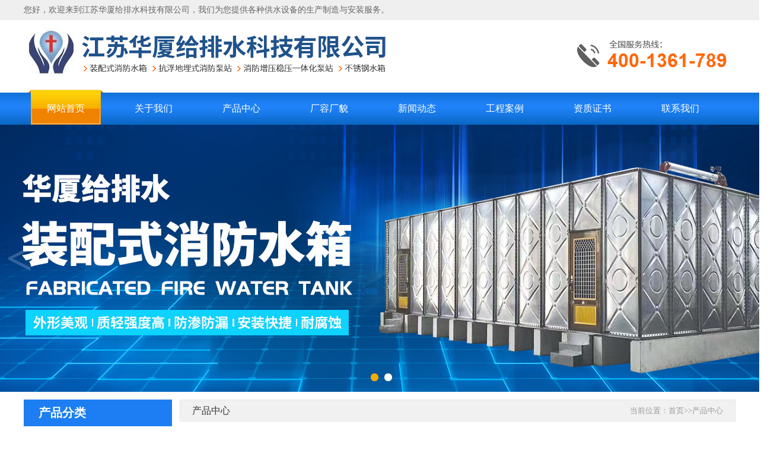

--- FILE ---
content_type: text/html; charset=utf-8
request_url: http://hxjpskj.com/index.php/List/index/cid/141.html
body_size: 4710
content:
<!DOCTYPE html PUBLIC "-//W3C//DTD XHTML 1.0 Transitional//EN" "http://www.w3.org/TR/xhtml1/DTD/xhtml1-transitional.dtd">
<html lang="zh_CN" class="zh_CN" >
<head>
<meta http-equiv="Content-Type" content="text/html; charset=utf-8" />
<meta http-equiv="X-UA-Compatible" content="IE=edge">
<meta name="applicable-device" content="pc,mobile" />
<meta name="MobileOptimized" content="width" />
<meta name="HandheldFriendly" content="true" />
<title>产品中心-江苏华厦给排水科技有限公司</title>
<meta name="keywords" content="江苏华厦给排水科技有限公司">
<meta name="description" content="江苏华厦给排水科技有限公司座落在黄海之滨--江苏建湖。是一家集科研开发、设备生产、安装调试、售后服务为一体的专业从事水处理的企业。">
<link rel="shortcut icon" type="/Public/Home/default/images/ico" href="/Public/Home/default/images/favicon.ico" />
<link href="/Public/Home/default/css/css.css" rel="stylesheet" type="text/css" />


</head>
<body>


<div class="head" id="top"><ul><li class="fl">您好，欢迎来到江苏华厦给排水科技有限公司，我们为您提供各种供水设备的生产制造与安装服务。</li></ul></div>

<div align="center" ><img src="/Public/Home/default/images/logo.gif" width="1200" height="117"  alt="江苏华厦给排水科技有限公司"/></div>


<div class="nav">
    <div class="navWrap">
        <ul class="navlist">
        
                <li>
                    <a href="/index.php/Index/index.html" class="hmot ">网站首页</a>
                </li>
            
            
            
            <li>
                    <a href="/index.php/List/index/cid/83.html" class="">关于我们</a>
                </li><li>
                    <a href="/index.php/List/index/cid/141.html" class="nav_on">产品中心</a>
                </li><li>
                    <a href="/index.php/List/index/cid/271.html" class="">厂容厂貌</a>
                </li><li>
                    <a href="/index.php/List/index/cid/140.html" class="">新闻动态</a>
                </li><li>
                    <a href="/index.php/List/index/cid/180.html" class="">工程案例</a>
                </li><li>
                    <a href="/index.php/List/index/cid/179.html" class="">资质证书</a>
                </li><li>
                    <a href="/index.php/List/index/cid/82.html" class="">联系我们</a>
                </li>            
            
            
            
            
            
            
</ul> 
    </div>
</div>

<link href="/Public/Home/default/css/banner.css" rel="stylesheet" type="text/css" />
<script src="/Public/Home/default/js/jquery-1.12.4.min.js" type="text/javascript"></script>
<script src="/Public/Home/default/js/jquery.superslide.2.1.2.js" type="text/javascript"></script>
<script src="/Public/Home/default/js/main2.js" type="text/javascript" defer="defer"></script>
<div class="bigbg">
		<div id="in_slide" class="slide">
			<div class="hd">
				<ul>
				</ul>
			</div>
			<div class="bd">
				<ul>
					
					<li style="display:block;"><a href="/index.php/List/index/cid/220.html"><img src="/Public/Home/default/images/nban1.jpg" /></a></li>
					
					<li style="display:none;"><a href="/index.php/List/index/cid/222.html"><img class="" src="/Public/Home/default/images/nban2.jpg" /></a></li>
					
				</ul>
			</div>
			<a class="prev"><</a> <a class="next">></a>
		</div>
</div>




<div class="main">
	<ul>
    	<div class="left lebox">
                    <div class="prolist">
                    	<p class="titcplde">产品分类</p>
        
        				<div class="mbcpny borbotn">

                        
                        <div id="firstpane" class="menu_list ">

        
        
                
        <ul class="m_1">
        
        <li class="m-list">
                <a class="" href="/index.php/List/index/cid/220.html">装配式消防水箱</a>
                <span class="menu_btn"></span>
                    <ul class="m_2">
                    	                  </ul>
                </li>                
        <li class="m-list">
                <a  href="/index.php/List/index/cid/222.html">抗浮地埋式消防泵站</a>
                <span class="menu_btn"></span>
                    <ul class="m_2">
                    	                  </ul>
                </li><li class="m-list">
                <a  href="/index.php/List/index/cid/258.html">消防增压稳压一体化泵站</a>
                <span class="menu_btn"></span>
                    <ul class="m_2">
                    	                  </ul>
                </li><li class="m-list">
                <a  href="/index.php/List/index/cid/306.html">不锈钢水箱</a>
                <span class="menu_btn"></span>
                    <ul class="m_2">
                    	                  </ul>
                </li><li class="m-list">
                <a  href="/index.php/List/index/cid/314.html">生活变频供水设备</a>
                <span class="menu_btn"></span>
                    <ul class="m_2">
                    	                  </ul>
                </li><li class="m-list">
                <a  href="/index.php/List/index/cid/320.html">预制混凝土装配式水池</a>
                <span class="menu_btn"></span>
                    <ul class="m_2">
                    	                  </ul>
                </li>        </ul> 
        <script type="text/javascript">
             $(".open").closest(".m-list").children('a').addClass('active')
            $(".m_1>li").each(function(){
                var i = $(this).children("ul").children("li").length;
                if(i<=0){
                    $(this).children(".menu_btn").css('display','none')
                };
                if($(this).children("a").hasClass("active")){
                    $(this).children(".m_2").css('display','block');
                    $(this).children(".menu_btn").addClass("menu_btn_active")
                }
            })
            $(".m_1>li .menu_btn").click(function(){
                if($(this).next("ul").css('display') == "none"){
                    $(this).addClass("menu_btn_active");
                } else {
                    $(this).removeClass("menu_btn_active");
                }
                $(this).next("ul").stop().slideToggle(300);
            })
        </script>	
        
    </div>
             
             
        
        

        
        					</div>
                            
                            
                            
        
        
                    </div>
                    
                    
                    
                    
                    
                    <p class="titcplde mt22">联系我们</p>
                            
                            
                            <div class="mbcpny inlxgei">
                            	<div class="tela">全国服务热线<h1>400-1361-789</h1></div>
             					<p>江苏华厦给排水科技有限公司</p><p>地址：江苏省盐城市建湖县科技创业园华夏路1号</p><p>电话：夏经理 18094329988</p><p>邮箱：2850235374@qq.com</p>        					</div>
                            
                            
                    
                    <!--<div class="prolist mt13">
                    	<p class="titcplde">热销产品<br /><span>hot products</span></p>
        
        				<div class="mbcpny">
                                  
                                          <a href="/index.php/Show/index/cid/220/id/757.html"  title="装配式消防水箱" class="nytjpro"><div class="imgali"><span></span><img src="/uploads/img1/20230203/63dccfe1a051e.jpg" alt="装配式消防水箱"  border="0" /></div>装配式消防水箱</a><a href="/index.php/Show/index/cid/220/id/756.html"  title="装配式消防水箱" class="nytjpro"><div class="imgali"><span></span><img src="/uploads/img1/20230203/63dccd8a2127e.jpg" alt="装配式消防水箱"  border="0" /></div>装配式消防水箱</a>                                          
        
        					</div>
                            
                            
                            
        
        
                    </div>-->
                    
                    
                    
            </div>
            
            
        
        
        
        
        
        
        
        
        
        <li class="fr rigcpsh">
        	<div class="showtitle">
           	  <p class="fl btdfge">产品中心</p>
              <div class="fr wettt2">当前位置：<a href="/index.php/Index/index.html">首页</a>&gt;&gt;<a href="/index.php/List/index/cid/141.html">产品中心</a></div>
            </div>
            
            
            <div class="proboxsh"  style="padding-top:10px">
                    	
                        <a href="/index.php/Show/index/cid/220/id/757.html" title="装配式消防水箱" class="calistcp"><div class="imgboxcp2"><span></span><img  src="/uploads/img1/20230203/63dccfe1a051e.jpg" alt="装配式消防水箱" /></div><p class="textover">装配式消防水箱</p></a><a href="/index.php/Show/index/cid/220/id/756.html" title="装配式消防水箱" class="calistcp"><div class="imgboxcp2"><span></span><img  src="/uploads/img1/20230203/63dccd8a2127e.jpg" alt="装配式消防水箱" /></div><p class="textover">装配式消防水箱</p></a><a href="/index.php/Show/index/cid/222/id/746.html" title="抗浮地埋式消防泵站" class="calistcp"><div class="imgboxcp2"><span></span><img  src="/uploads/img1/20230203/63dccd2b1a8e8.jpg" alt="抗浮地埋式消防泵站" /></div><p class="textover">抗浮地埋式消防泵站</p></a><a href="/index.php/Show/index/cid/258/id/731.html" title="消防增压稳压一体化泵站" class="calistcp"><div class="imgboxcp2"><span></span><img  src="/uploads/img1/20230203/63dcc84474d25.jpg" alt="消防增压稳压一体化泵站" /></div><p class="textover">消防增压稳压一体化泵站</p></a><a href="/index.php/Show/index/cid/306/id/728.html" title="不锈钢水箱" class="calistcp"><div class="imgboxcp2"><span></span><img  src="/uploads/img1/20230203/63dcc80861dd7.jpg" alt="不锈钢水箱" /></div><p class="textover">不锈钢水箱</p></a><a href="/index.php/Show/index/cid/314/id/712.html" title="生活变频供水设备" class="calistcp"><div class="imgboxcp2"><span></span><img  src="/uploads/img1/20230203/63dcc73d05202.jpg" alt="生活变频供水设备" /></div><p class="textover">生活变频供水设备</p></a><a href="/index.php/Show/index/cid/320/id/788.html" title="预制混凝土装配式水池" class="calistcp"><div class="imgboxcp2"><span></span><img  src="/uploads/img1/20251211/693a638c45f66.jpg" alt="预制混凝土装配式水池" /></div><p class="textover">预制混凝土装配式水池</p></a><a href="/index.php/Show/index/cid/320/id/787.html" title="预制混凝土装配式水池" class="calistcp"><div class="imgboxcp2"><span></span><img  src="/uploads/img1/20251211/693a63861ffa2.jpg" alt="预制混凝土装配式水池" /></div><p class="textover">预制混凝土装配式水池</p></a><a href="/index.php/Show/index/cid/320/id/786.html" title="预制混凝土装配式水池" class="calistcp"><div class="imgboxcp2"><span></span><img  src="/uploads/img1/20251211/693a63808bed5.jpg" alt="预制混凝土装配式水池" /></div><p class="textover">预制混凝土装配式水池</p></a><a href="/index.php/Show/index/cid/320/id/785.html" title="预制混凝土装配式水池" class="calistcp"><div class="imgboxcp2"><span></span><img  src="/uploads/img1/20251211/693a637bd792d.jpg" alt="预制混凝土装配式水池" /></div><p class="textover">预制混凝土装配式水池</p></a><a href="/index.php/Show/index/cid/320/id/781.html" title="预制混凝土装配式水池" class="calistcp"><div class="imgboxcp2"><span></span><img  src="/uploads/img1/20251211/693a636361007.jpg" alt="预制混凝土装配式水池" /></div><p class="textover">预制混凝土装配式水池</p></a><a href="/index.php/Show/index/cid/320/id/779.html" title="预制混凝土装配式水池" class="calistcp"><div class="imgboxcp2"><span></span><img  src="/uploads/img1/20251211/693a635784ba9.jpg" alt="预制混凝土装配式水池" /></div><p class="textover">预制混凝土装配式水池</p></a>        
        <div class="clear"></div>
   		 <div class="listbot page"> <span>记录总数 82  页数 7</span>   <a class="num select">1</a><a class="num" href="/index.php/List/index/cid/141/p/2.html">2</a><a class="num" href="/index.php/List/index/cid/141/p/3.html">3</a><a class="num" href="/index.php/List/index/cid/141/p/4.html">4</a><a class="num" href="/index.php/List/index/cid/141/p/5.html">5</a> <a class="" href="/index.php/List/index/cid/141/p/2.html">下一页</a> <a href="/index.php/List/index/cid/141/p/7.html">末页</a> </div>
                        
                        
              </div>
        </li>
        <div class="clear"></div>
    </ul>
</div>







<div class="footbox">
<div class="dh">
			<a href="/index.php/Index/index.html">网站首页</a>
            <a href="/index.php/List/index/cid/83.html">关于我们</a><a href="/index.php/List/index/cid/141.html">产品中心</a><a href="/index.php/List/index/cid/271.html">厂容厂貌</a><a href="/index.php/List/index/cid/140.html">新闻动态</a><a href="/index.php/List/index/cid/180.html">工程案例</a><a href="/index.php/List/index/cid/179.html">资质证书</a><a href="/index.php/List/index/cid/82.html">联系我们</a>            


</div>


<div class="footcont">
<ul>
<li style="width:480px; background:url(/Public/Home/default/images/nav_middle.jpg) no-repeat right 20px; "><p>CONTACT US<br />
<span>联系我们</span></p>
<div class="del">
<dl>
<dt></dt>
<dd>服务热线：18094329988　夏经理</dd>
</dl>
</div>

<div class="add">
<dl>
<dt></dt>
<dd>地址：江苏省盐城市建湖县科技创业园华夏路1号</dd>
</dl>



</div>



</li>
<li style="width:450px; background:url(/Public/Home/default/images/nav_middle.jpg) no-repeat right 20px; padding-left:60px;"><p>PRODUCT CENTER<br />
<span>产品中心</span></p>
<div class="list">
<dl><dd>          <a href="/index.php/List/index/cid/220.html">装配式消防水箱</a></dd>
</dl><dl><dd>          <a href="/index.php/List/index/cid/222.html">抗浮地埋式消防泵站</a></dd>
</dl><dl><dd>          <a href="/index.php/List/index/cid/258.html">消防增压稳压一体化泵站</a></dd>
</dl><dl><dd>          <a href="/index.php/List/index/cid/306.html">不锈钢水箱</a></dd>
</dl><dl><dd>          <a href="/index.php/List/index/cid/314.html">生活变频供水设备</a></dd>
</dl><dl><dd>          <a href="/index.php/List/index/cid/320.html">预制混凝土装配式水池</a></dd>
</dl>
</div>


</li>
<li style="width:180px; padding-left:30px;"><p>QR CODE<br />
<span>关注我们</span></p>
<div class="wx"><dl><dd><img src="/uploads/img1/20230301/63fee86477c31.png" /><br/>了解更多</dd></dl>

</div>


</li>

</ul>
<div class="clear"></div>
</div>
</div>
<div class="foot_bg">版权所有：江苏华厦给排水科技有限公司　备案号：<a href="https://beian.miit.gov.cn/#/Integrated/index" target="_blank">苏ICP备15058045号-1</a></div>


<link rel="stylesheet" type="text/css" href="/Public/Home/default/statics/css/style.css" />
<!--<div class="side">
	<ul>
		<li class="sideewm"><a target="_blank" href="http://wpa.qq.com/msgrd?v=3&amp;uin=503793310&amp;site=qq&amp;menu=yes" title="QQ咨询"><i class="bgs1"></i>QQ咨询</a>
		</li>
        <li class="sideetel"><i class="bgs4"></i>联系电话
			<div class="telBox son">
				<dd class="bgs2"><span>电话</span>400-1361-789</dd>
			</div>
		</li>
        <li class="sideewm"><i class="bgs3"></i>微信咨询
			<div class="ewBox son"><img src="/uploads/img1/20230301/63fee86477c31.png" /></div>
		</li>
		
		<li class="sidetop" ><a href="#top" style="color:#fff"><i class="bgs6"></i>返回顶部</a></li>
	</ul>
</div>-->
</body>
</html>

--- FILE ---
content_type: text/css
request_url: http://hxjpskj.com/Public/Home/default/css/css.css
body_size: 14682
content:
@charset "utf-8";
*{margin: 0px;padding: 0px;font-size:14px;color:#333; font-family:微软雅黑, Arial, Helvetica, sans-serif; line-height:26px; list-style:none;}
html, body, div, span, object, iframe, h1, h2, h3, h4, h5, h6, p, blockquote, pre, abbr, address, cite, code, del, dfn, em, ins, kbd, q, samp, small, strong, sub, sup, var, b, i, s, dl, dt, dd, ol, ul, li, fieldset, form, label, legend, caption, tbody, tfoot, thead, article, aside, canvas, details, figcaption, figure, footer, header, hgroup, menu, nav, section, summary, time, mark, audio, video{margin:0; padding:0; border:0; outline:0; background:transparent; -webkit-margin-before:0; -webkit-margin-after:0;}
article, aside, details, summary, figcaption, figure, footer, header, hgroup, menu, nav, section{display:block}
del{text-decoration:line-through}
ins{text-decoration:none}
abbr[title], dfn[title]{border-bottom:1px dotted; cursor:help}
ul, li{list-style:none;margin:0;padding:0;}

em, var{font-style:normal}
img, a img{padding:0; margin:0; border:none;}
input, textarea, button{outline:none; margin:0}
body, input, textarea, button, select{font-size:13px;line-height:1.5;font-family:-apple-system, BlinkMacSystem,"Microsoft Yahei",sans-serif,"Hiragino Sans GB", Helvetica; color:#333}
.clearfix:after, .fix:after{content:"."; display:block; height:0; clear:both; visibility:hidden}
.clearfix, .fix{zoom:1}
a{color:#404145; text-decoration:none;}
a:hover, a:active{color:#0a67c4; text-decoration:none}
a:focus{outline:none; -moz-outline:none}
a{outline:none; blr:expression(this.onFocus=this.blur());}
i, s, em, u{font-style:normal; text-decoration:none;}
input, textara{font-size:1em; color:#333;}
input:focus, textarea:focus{outline:none;}
.clear{clear:both; display:block; font-size:0; line-height:0; height:0;}
.clearf:after{content:""; display:table; clear:both; }
.fl{float:left}
.fr{float:right}
.tl{text-align:left}
.tr{text-align:right}
.d30{height:30px}
.textover{text-overflow:ellipsis;white-space:nowrap;}
.center{ width:1200px; height:auto; margin:0 auto}

.left{ float:left}
.right{ float:right}
.clear{ height:0; line-height:0; overflow:hidden; clear:both}
.textover{text-overflow:ellipsis;white-space:nowrap;}

.head{ width:100%; height:34px; background:#efefef;}
.head ul{ width:1200px; height:34px; margin:0 auto}
.head li,.head li * { color:#666666; font-size:14px; line-height:34px}
.head a{ border-left:1px solid #dbdbdb; font-size:14px; color:#666666; float:left; padding:0 20px; line-height:34px}
.head a:hover{ text-decoration:underline; color:#666666}
.head li{font-size:14px; color:#666666; line-height:34px }
.head p{ float:left; border-left:1px solid #dbdbdb; border-right:1px solid #dbdbdb; font-size:12px; color:#bbbbbb;  padding:0 20px; line-height:34px}
.head p span{ color:#ce2029; font-size:16px; font-family:Arial, Helvetica, sans-serif; font-weight:bold}

.logo{ width:100%; height:110px; background:url(../images/top.jpg) no-repeat 0 0 #1b5199}



.nav{width: 100%;height: 59px;background:url(../images/navbg.jpg) repeat-x;z-index: 99998;position: relative; }
.navWrap{width:1206px;margin: 0 auto; height:59px; position: relative; }
.fixednav22{width: 100%;height: 59px;background:#fff;z-index: 99998;position: fixed;top: 0px; left:0; box-shadow: 0 6px 12px rgba(0,0,0,.175);margin-left:0px;border-radius: 0}

.navWrap .navlist>li{float: left;height:59px; display:inline-block;}
.navWrap .navlist>li:last-child{background:none;}
.navWrap .navlist>li>a{ display:inline-block;color:#fff;line-height:54px;font-size:16px; padding:5px 42px 0}
.navWrap .navlist>li:hover>a{ background:url(../images/navmove.jpg) no-repeat center 0; color:#fff}


.navWrap .navlist>li>a.hmot{background:url(../images/navmove.jpg) no-repeat center 0;}


.navWrap .navlist li .navbotnei{position:absolute;top:59px;background:#fff;overflow: hidden;display: none;z-index: 999;width:148px; padding:0;  margin-left:1px}
.navWrap .navlist li .navbotnei a{ width:100%; height:35px; line-height:35px; text-align:center; display:block; color:#404145}
.navWrap .navlist li .navbotnei a:hover{ background:#2473c0; color:#fff}



.search {width: 100%;height: 80px;background:#efefef}
.search .wrap{ width:1200px; height:auto; margin:0 auto}
.search .hot {width: 840px;height: 30px;line-height: 80px;font-size: 14px}
.search .hot span {font-weight: 600;color: #666666;line-height: 80px}
.search .hot a {color: #666666;margin-left: 10px;line-height: 80px}

.search .search_cnt {
    width: 315px;
    height: 36px;
    position: relative;
    margin-top: 22px;
}

.search .search_cnt .txt {width: 310px;height: 36px;line-height: 36px;border-radius: 5px;text-indent: 10px;font-size: 14px; border: none
}

.search .search_cnt .btn {width: 45px;height: 36px;background: url(../images/btn.gif) no-repeat;background-size: 100% 100%;border: 0;outline: none;overflow: hidden;position: absolute;top: 0;right: -5px;cursor: pointer;
}


/*正文开始*/
.fullSlide {
	width:100%;min-width:1200px;position:relative;height:712px;overflow:hidden; margin:0 auto;}
.fullSlide .bd {
	margin:0 auto;
	position:relative;
	z-index:0;
	overflow:hidden;
}
.fullSlide .bd ul {
	width:100% !important;
}
.fullSlide .bd li {
	width:100% !important;
	height:712px;
	overflow:hidden;
	text-align:center;
    background-position:center top;
}
.fullSlide .bd li a {
	display:block;
	height:712px;
}
.fullSlide .hd {
	width:100%;
	position:absolute;
	z-index:1;
	bottom:0px;
	left:0;
	height:30px;
	line-height:30px;
}
.fullSlide .hd ul {
	text-align:center;
}
.fullSlide .hd ul li {
	cursor:pointer;
	display:inline-block;
	*display:inline;
	zoom:1;
	width:100px;
	height:7px;
	margin:1px;
	overflow:hidden;
	background:#000;
	/*filter:alpha(opacity=50);
	opacity:0.5;*/
	line-height:999px;
}
.fullSlide .hd ul .on {
	background:#1161c0;
}
.fullSlide .prev,.fullSlide .next {
	display:block;
	position:absolute;
	z-index:1;
	top:50%;
	margin-top:-36px;
	left:2%;
	z-index:1;
	cursor:pointer;
	filter:alpha(opacity=50);
	opacity:0.5;
	display:none;
	width:73px; 
	height:73px;
}
.fullSlide .prev
{
      background:url(../images/left1s.png) no-repeat;
  }
.fullSlide .next {
	left:auto;
	right:2%;
	background: url(../images/right1s.png) no-repeat;
}
/**/


.g_pp{ width:1200px; margin:27px auto}
.g_pp .left{background:url(../images/leftbg.jpg) repeat-y center 0;font-size:15px;color:#fff;width:240px; float:left;}
.g_pp .left .cate{width:200px;height: auto; margin:0 auto}
.g_pp .left .cate .lb a{ display:block; width:200px; height:45px; background:url(../images/left.png) no-repeat 0 0; line-height:36px; text-indent:33px; font-size:15px; color:#222; overflow:hidden}
.g_pp .left .cate .lb a:hover{ text-decoration:underline}


.g_pp .left .leteld{ width:240px; max-height:248px; overflow:hidden; background:url(../images/tel.jpg) no-repeat 0 0;margin-top: 15px; padding-bottom:20px}
.g_pp .left .tel{width:180px;height:60px;padding:16px 0 0 60px; color:#fff}
.g_pp .tel b{display: block;font-size: 23px;color: #fff;}
.g_pp .cont{width:200px;max-height:150px; padding:0 20px 0 20px; }
.g_pp .cont,.g_pp .cont *{font-size:14px;color:#fff; line-height:25px;}
.g_pp .m_pp{padding:0 0 0 20px; float:right; width:940px;}
.g_pp .m_pp .tjp{width:560px; height:340px;   margin-bottom:20px;  padding:1px; border:solid 1px #CCC;}
.g_pp .m_pp .tjp a{  width:560px; height:340px; display:block;overflow: hidden;}
.g_pp .m_pp .tjp img{width:560px; height:340px; display: block;transition: all 0.3s linear 0s;}
.g_pp .m_pp .tjp :hover img{transform: scale(1.2);}
.g_pp .m_pp .tjtxt{ width:350px; padding-top:40px; margin-bottom:20px;}
.g_pp .m_pp .tjtxt h3{height:120px;}
.g_pp .m_pp .tjtxt h3 b{display:block; line-height:52px;font-size: 30px;font-weight: bold;color: #f30003;}
.g_pp .m_pp .tjtxt h3 span{display:block; line-height:52px;font-size: 30px;font-weight: bold;color: #303030;}
.g_pp .m_pp .tjtxt h3 em{display: block;font-size: 16px;color: #777777;font-weight: normal;}
.g_pp .m_pp .tjtxt p{font-size: 16px;line-height: 24px;color: #777777;margin-top: 10px;}
.g_pp .m_pp .tjtxt img{width:176px; height:72px; display: block;transition: all 0.3s linear 0s;}
.g_pp .m_pp .tjtxt :hover img{transform: translateY(10px);}


.g_pp .m_pp .cplieb{width:940px; height:auto}
.g_pp .m_pp .cplieb dl{width: 285px;float: left;margin:0px 14px 20px 14px;}
.g_pp .m_pp .cplieb dt{width: 287px;height: 220px;}
.g_pp .m_pp .cplieb dt a{ border:solid 1px #CCC;width: 285px;height: 218px; display:block;overflow: hidden;}
.g_pp .m_pp .cplieb dt img{width: 285px;height: 218px;display: block;transition: all 0.3s linear 0s;}
.g_pp .m_pp .cplieb dt:hover img{transform: scale(1.1);}
.g_pp .m_pp .cplieb dd{background: #fff;padding-top:10px; }
.g_pp .m_pp .cplieb h3{text-align: center;overflow: hidden;}
.g_pp .m_pp .cplieb h3 a{font-size: 16px; font-weight:500;line-height: 25px;}
.g_pp .m_pp .cplieb p{padding: 0 15px;font-size: 14px;line-height: 24px;color: #666666;text-align: center;}
.g_pp .m_pp .cplieb p a{color: #d3081e;}

.m_pp .cptitin{ width:100%; height:50px; border-bottom:1px solid #1c7ef2; margin-bottom:25px}
.m_pp .cptitin p{ display:inline-block; line-height:50px; float:left; background:#1c7ef2; padding:0 38px; font-size:22px; font-weight:bold; color:#fff; float:left}
.m_pp .cptitin a{ line-height:50px; float:right; padding:0 20px;}



.add1{ width:1200px; height:188px; margin:10px auto; position: relative; background:url(../images/add1.jpg) no-repeat center 0}
.add1 a{ display:block; position:absolute; width:220px; height:50px; right:68px; top:44px; background:#e6212a; line-height:50px; color:#fff; font-size:18px; text-align:center}
.add1 a:hover{ background:#f9454e}
.add1 p{position:absolute;display:block; width:319px; height:40px; top:105px; right:0}
.add1 p font{ font-size:14px; color:#fff; line-height:40px}
.add1 p span{ font-size:26px; color:#fff; line-height:40px}


.inys{ width:1200px; height:auto; margin:30px auto; padding-bottom:20px; border-bottom:1px solid #e9e9e9}
.inys .ysitit p.left{ font-size:22px; line-height:40px}
.inys .ysitit p.left span{ font-size:45px; color:#0756a1; line-height:65px; font-weight:bold;}
.inys .ysitit p.left font{ font-size:32px; color:#0756a1; line-height:40px; font-weight:bold}
.inys .ysitit p.right{ font-size:42px; line-height:50px; color:#ebebeb; font-family:Arial, Helvetica, sans-serif;text-transform:uppercase; font-weight:bold}

.inys .yscon{ width:100%; height:582px; position:relative;background:url(../images/ystu.jpg) no-repeat center 0; margin:35px auto}
.inys .yscon p{ position:absolute; width:540px; height:auto}
.inys .yscon p span{ display:block; font-size:22px; line-height:45px}
.inys .yscon p font{ font-size:14px; font-family:Arial, Helvetica, sans-serif; line-height:22px; color:#999999;text-transform:uppercase;}
.inys .yscon p.inwz1{ left:549px; top:12px}
.inys .yscon p.inwz2{ left:630px;top:127px}
.inys .yscon p.inwz3{ left:642px;top:276px}
.inys .yscon p.inwz4{ left:593px;top:428px}







.inys2 .bglisys{ width:100%; height:350px;}
.inys2 .center{ width:1200px; margin:0 auto}
.inys2 .bgzuo{background:url(../images/2ysbg.jpg) no-repeat left 0}	
.inys2 .bgyou{background:url(../images/2ysbg.jpg) no-repeat right 0}
.inys2 .bglisys img{ display:block; width:630px; height:350px}
.inys2 .bglisys td h3{ font-size:22px; line-height:60px; color:#1a5ea4; padding-left:48px}
.inys2 .bglisys td p{ font-size:14px; line-height:35px; padding-left:48px}


.inmiaoti{ width:100%;margin:0 auto; padding:20px 0}
.inmiaoti h1{line-height:60px; font-size:45px; text-align:center;}
.inmiaoti p{line-height:30px; color:#666666; font-family: Arial, Helvetica, sans-serif; font-size:16px; text-align:center; text-transform:uppercase; background:url(../images/btline.png) no-repeat center 0}



.add2{ width:1200px; height:201px; margin:33px auto 0; position: relative; background:url(../images/add2.jpg) no-repeat center 0}
.add2 a{ display:block; position:absolute; width:220px; height:50px; right:68px; top:24px; background:#e6212a; line-height:50px; color:#fff; font-size:18px; text-align:center}
.add2 a:hover{ background:#f9454e}
.add2 p{position:absolute;display:block; width:319px; height:40px; top:85px; right:0}
.add2 p font{ font-size:14px; color:#fff; line-height:40px}
.add2 p span{ font-size:26px; color:#fff; line-height:40px}




.inal{ width:100%; height:483px; background:#f5f5f5}
.inal .inmiaoti{ padding:50px 0 25px}
.inal .content{ margin:0 auto; width:1200px}
.proimg_a{ width:270px; height:245px;display:block;line-height:40px;font-size:15px;text-overflow:ellipsis;white-space:nowrap;overflow:hidden; text-align:center; float:left; margin:5px 10px}
.proimg_a img{width:268px; height:203px; border:1px solid #cfcfcf}
.proimg_a img:hover{border:1px solid #0a67c4}



.inbox3{ width:100%; height:511px; background:url(../images/inabbg.jpg) repeat-x center 0 #1373db}

.inbox3 .inmiaoti{ width:100%;margin:0 auto; padding:45px 0 22px}
.inbox3 .inmiaoti h1{line-height:60px; font-size:45px; text-align:center; color:#fff}
.inbox3 .inmiaoti p{line-height:30px; color:#fff; font-family: Arial, Helvetica, sans-serif; font-size:16px; text-align:center; text-transform:uppercase; background:url(../images/btline2.png) no-repeat center 0}

.mianabouy{ width:1200px; height:289px; margin:0 auto}
.mianabouy p.abpicdw{ width:413px; height:283px; float:left}
.conbrab{ width:737px; height:auto; float:right}
.wenbo{ width:100%; height:210px; margin-top:0px; overflow:hidden}
.wenbo,.wenbo *{ line-height:35px; font-size:16px;  color:#fff}
.wenbo p{ text-indent:32px}
.red{ display:block; width:168px; height:47px; background:#fff; text-align:center; line-height:47px; text-align:center; color:#085db1; font-size:16px; margin-top:20px}
.red:hover{ background:#c7faff; color:#085db1}





.inzz{ width:100%; height:424px; background:#f5f5f5; padding:4px 0 0}
.inzz .inxwtit{ width:1200px; height:60px;background:url(../images/xw1.png) no-repeat 0 bottom; margin:15px auto}
.inzz .inxwtit p{ line-height:50px; font-weight:bold; font-size:18px}
.inzz .inxwtit a{ display:block; width:55px; height:50px; line-height:50px;background:url(../images/tbmo.png) no-repeat right center}
.inzz .content{ margin:0 auto; width:1200px}
.proimg_b{ width:180px; height:290px;display:block;line-height:40px;font-size:15px;text-overflow:ellipsis;white-space:nowrap;overflow:hidden; text-align:center; float:left; margin:5px 10px}
.proimg_b img{width:178px; height:247px; border:1px solid #cfcfcf}
.proimg_b img:hover{border:1px solid #0a67c4}



.inmenu{ width:1276px; height: auto; margin:22px auto 30px;}
.inmenu li{ width:250px; height: auto; float:left; text-align:center; margin:0 33px}
.inmenu li div{width:250px; height:250px; overflow:hidden;border-radius:125px}
.inmenu li div img{ width:250px; height:250px;transition:all 0.8s;-webkit-transition:all 0.8s;-moz-transition:all 0.8s;-o-transition:all 0.8s; }
.inmenu li:hover div img{transform:scale(1.1);-webkit-transform:scale(1.1);-moz-transform:scale(1.1);-o-transform:scale(1.1);}
.inmenu li h3{line-height:58px; font-size:18px; text-align:center; margin:0 auto 10px;background:url(../images/gline.jpg) no-repeat center bottom}
.inmenu li p{ line-height:25px; font-size:14px; color:#666666; width:90%; margin:0 auto}




.block1 .contenta{ width:1200px; height:auto; margin:0 auto; margin-top:5px}
.block1 .contenta ul li{ float:left; margin-right:20px}

.childa{ width:285px; height: auto; display:block;position:relative}
.childa .topimg{ width:285px; height:160px; display:block; overflow:hidden}
.childa .topimg img{ width:285px; height:160px;transition: all 0.3s linear 0s;}
.childa:hover .topimg img{transform: scale(1.1);}
.childa .txt{
	padding: 20px 15px 0;
    border: 1px solid #e6e6e6;
    border-top: none;
    min-height: 180px;
	}
.childa .txt p{ font-size:20px; color:#222222; line-height:30px; margin-bottom:10px; text-align:center}
.childa .txt .dec{ width:30px; height:2px; background:#40b61f; display:block; margin:10px  auto}
.childa .txt span{ font-size:14px; line-height:25px; color:#666666}
.childa .more{
	position: absolute;
    left: 125px;
    top: 347px;
    width: 36px;
    height: 36px;
    margin: 0 auto;
	}



.main{ width:1200px; height: auto; border-top:13px solid #fff; margin:0 auto}
.mainhui{ width:100%; height: auto; border-top:30px solid #fff; background:#fff; border-bottom:30px solid #fff}
.huibox{ width:1200px; height: auto;  margin:0 auto; }
.lebox{ width:250px; height:auto}
.rigbox{ width:937px; height:auto}



.xwtiele{ background:url(../images/xwbtline.png) no-repeat center 106px; width:100%;  text-align:center; height:150px; padding-top:30px}
.xwtiele h1{ font-size:36px; font-weight: bold; line-height:60px; color:#184d93}
.xwtiele h2{ font-size:26px; font-weight: bold; line-height:35px; color:#184d93}
.xwtiele h2 span{ font-size:26px; font-weight: bold; line-height:35px; color:#e32d6d}
.xwtiele p{  line-height:30px;font-size:17px; text-transform:uppercase; color:#bebcbd}






.inbox2{ width:100%; height:793px;background:url(../images/yshui.jpg) no-repeat center 0}
.inbox2 .inmiaoti p{color:#67bf58 !important;}
.inbox2 .inmiaoti h1{ color:#fff !important; }
.inbox2 .inmiaoti h1 span{ color:#40b61f !important; }
.inbox2 .inmiaoti h3{ color:#fff !important;}

.mr_frbox2e {HEIGHT: auto; width:1408px;  margin:20px auto 0; position:relative; }
.mr_frbox2e .leftprole{ position:absolute; left:0; top:175px;CURSOR: pointer}
.mr_frbox2e .rightprore{ position:absolute; right:0; top:175px;CURSOR: pointer}

.imgboxcpe{ width:1224px; height:429px; margin:10px auto 0; overflow:hidden}
.imgboxcpe ul li{ display: block; float:left; overflow:hidden; overflow:hidden;margin:0 13px;width:363px !important; height:409px; border:10px solid #fff; background:#fff}
.imgboxcpe ul li .tupcg{ display:block; width:363px; height:269px; text-align: center; text-align:center; position:relative; overflow:hidden; }
.imgboxcpe ul li .tupcg img{width:363px; height:269px; vertical-align: middle;transition:all 0.8s;-webkit-transition:all 0.8s;-moz-transition:all 0.8s;-o-transition:all 0.8s; }
.imgboxcpe ul li:hover .tupcg img{transform:scale(1.1);-webkit-transform:scale(1.1);-moz-transform:scale(1.1);-o-transform:scale(1.1);}

.imgboxcpe ul li .btcgsf{ line-height:54px; height:54px; overflow:hidden; width:363px; margin-top:10px; font-size:30px; color:#333; text-indent:5px; border-bottom:1px solid #b2b2b2; display:block}
.imgboxcpe ul li p{ line-height:25px; overflow:hidden; display:block; height:50px; font-size:14px; margin-top:8px}







.inbox4{ margin:50px auto 0; width:1200px; height:auto}
.inbox4 .zxnbox{ width:776px; height:auto}
.inbox4 .zxnbox .inxwtit{ width:786px; height:60px;background:url(../images/xw1.png) no-repeat 0 bottom; margin-bottom:35px}
.inbox4 .zxnbox .inxwtit p{ line-height:50px; font-weight:bold; font-size:18px}
.inbox4 .zxnbox .inxwtit a{ display:block; width:55px; height:50px; line-height:50px;background:url(../images/tbmo.png) no-repeat right center}
.inbox4 .zxnbox .tjxwcoc{ width:364px; height:auto}
.inbox4 .zxnbox .tjxwcoc h3{ display: block; height:60px; line-height:60px; width:100%; overflow:hidden; border-bottom:1px solid #e1e1e1; font-weight:bold; font-size:16px}
.inbox4 .zxnbox .tjxwcoc .zyxwin{ width:100%; height:120px; overflow:hidden; margin:12px 0}
.inbox4 .zxnbox .tjxwcoc .zyxwin,.inbox4 .zxnbox .tjxwcoc .zyxwin *{ line-height:30px; font-size:14px; color:#555}
.inbox4 .zxnbox .tjxwcoc .xwmoredf{ display:block; width:108px; height:34px; background:#e6212a; text-align:center; font-size:14px; color:#fff; line-height:34px}
.inbox4 .zxnbox .tjxwcoc .xwmoredf:hover{ background:#f9454e;}

.inbox4 .zxnbox .inxwlid{ width:364px; height:auto}
.inbox4 .zxnbox .inxwlid .xwsyboxw{ width:364px; height:auto; margin:10px 0 0;background:url(../images/num.gif) no-repeat 0 6px}
.inbox4 .zxnbox .inxwlid .xwsyboxw a{ display:block; width:100%; height:30px; line-height:30px; text-indent:34px; overflow:hidden}

.inbox4 .incjcob{ width:369px; height:auto}
.inbox4 .incjcob .inxwtit{ width:369px; height:60px;background:url(../images/xw2.jpg) no-repeat 0 bottom; margin-bottom:30px}
.inbox4 .incjcob .inxwtit p{ line-height:50px; font-weight:bold; font-size:18px}
.inbox4 .incjcob .inxwtit a{ display:block; width:55px; height:50px; line-height:50px;background:url(../images/tbmo.png) no-repeat right center}


.inbox4 .incjcob .xwsyboxw{ width:369px; height:auto;}
.inbox4 .incjcob .xwsyboxw a{ display:block; width:100%; height:auto; padding-bottom:12px; margin-bottom:12px; border-bottom:1px dashed #dedede}
.inbox4 .incjcob .xwsyboxw a h3{height:30px; line-height:30px; display:block; width:334px; padding-left:35px; background:url(../images/wen.gif) no-repeat 0 6px; overflow:hidden; font-size:16px}
.inbox4 .incjcob .xwsyboxw a p{ display:block; width:334px; height:90px; padding-left:35px; background:url(../images/da.gif) no-repeat 0 6px; overflow:hidden}
.inbox4 .incjcob .xwsyboxw a p,.inbox4 .incjcob .xwsyboxw a p *{ color:#555; line-height:30px}
.inbox4 .incjcob .xwsyboxw a:hover h3{ color:#0a67c4}



.inbox5{ margin-top:50px}
.inbox5 .inxwtit{ width:1200px; height:60px;background:url(../images/xw1.jpg) no-repeat 0 bottom; margin:0 auto 35px}
.inbox5 .inxwtit p{ line-height:50px; font-weight:bold; font-size:18px}
.inbox5 .inxwtit a{ display:block; width:55px; height:50px; line-height:50px;background:url(../images/tbmo.png) no-repeat right center}

.mr_frbox3e {HEIGHT: auto; width:1320px;  margin:0px auto 0; position:relative; }
.mr_frbox3e .leftprole{ position:absolute; left:0; top:152px;CURSOR: pointer}
.mr_frbox3e .rightprore{ position:absolute; right:0; top:152px;CURSOR: pointer}

.imgboxcpe3{ width:1200px; height:390px; margin:15px auto 0; overflow:hidden}
.imgboxcpe3 ul li{ margin:0 40px 0 0px; display: inline; float:left; overflow:hidden;}
.imgboxcpe3 ul li a{ display:block; width:269px; height:385x; r}
.imgboxcpe3 ul li a .imgali{ width:267px; height:383px; border:1px solid #e1e1e1; text-align:center; overflow:hidden}
.imgboxcpe3 ul li a .imgali span{ height:100%; display:inline-block; vertical-align:middle}
.imgboxcpe3 ul li a .imgali img{width:267px; height:383px; vertical-align: middle;transition:all 0.8s;-webkit-transition:all 0.8s;-moz-transition:all 0.8s;-o-transition:all 0.8s; }
.imgboxcpe3 ul li a:hover .imgali img{transform:scale(1.1);-webkit-transform:scale(1.1);-moz-transform:scale(1.1);-o-transform:scale(1.1);}



.cpsymf{ width:800px; height: auto;margin:0 auto 15px; text-align:center}
.cpsymf span{ font-size:22px; line-height:46px}
.cpsymf a{ padding:0 14px; line-height:32px; text-align:center; display: inline-block; border:1px solid #e6e6e6; margin:3px; font-size:14px}
.cpsymf a:hover{border:1px solid #2870b8; color:#fff; background:#2870b8}
.hei130{ height:130px !important}

.prolist{ width:250px; height:auto;}
.titcplde{ display: block;
    width: 100%;
    height: 45px;
    font-size: 20px;
    line-height: 45px;
    color: #fff;
    background: #1c7ef2;
    text-align: left;
    text-indent: 25px;
    font-weight: bold;}
.titcplde span{ font-size:16px; font-family:Arial, Helvetica, sans-serif; color:#d7e7fb; line-height:20px; text-transform:uppercase}
.mbcpny{ width:248px; height:auto; border:1px solid #dddddd; border-top:none; background:#f8f8f8}
.borbotn{ border-bottom:none !important}
.mt22{ margin-top:22px}
.inlxgei{ height: auto; padding:15px 0 20px}
.inlxgei p{ width:85%; margin:0 auto; line-height:28px}
.inlxgei .tela {
    width: 160px;
    height: auto;
    margin: 0 auto;
    background: url(../images/contactbg.jpg) 5px 5px no-repeat;
    padding-left: 60px;
    border-bottom: 1px solid #ebebeb;
    font-size: 14px;
    line-height: 20px;
    color: #5b5b5b;
    padding-bottom: 6px;
    margin-bottom: 10px;
}

.inlxgei .tela h1 {
    font-size: 20px;
    font-family: Arial, Helvetica, sans-serif;
    font-weight: bold;
    line-height: 28px;
    color: #ff8401;
}

.onelist{ display: block; width:208px; min-height:28px; padding:11px 20px;line-height:28px;  font-size:16px; text-indent:29px; background:url(../images/cpyj.png) no-repeat 19px 17px #ededed; border-bottom:1px solid #e3e3e3; color:#333333 }
.onelist:hover{ text-decoration:none; color:#008e1f; background:url(../images/cpyj.png) no-repeat 19px 17px #ededed;}
.onelista,.onelista:hover{display: block; width:248px; min-height:28px; line-height:28px; padding:11px 20px;font-size:16px; text-indent:29px; background:url(../images/cpyj.png) no-repeat 19px 17px #ededed; border-bottom:1px solid #dddddd; color:#008e1f }

.twolist{ display: block; width:100%; height:47px; line-height:47px;  font-size:16px; text-indent:55px;background:url(../images/ercp.gif) no-repeat 39px center; border-bottom:1px solid #dddddd}

.letelbox{ background:url(../images/letel.png) no-repeat 16px center #015aaa; padding:22px 0 23px 77px}
.letelbox p{ color:#fff; line-height:16px}
.letelbox{ color:#fff; font-family:impact; font-size:23px; line-height:32px}

.syewmd{ padding:40px 0}

.incpshow{ width:942px; height:auto}
#tzbdfc{ width:928px; height:400px; background:#fff; position: relative}
#tzbdfc .leftprole{ position:absolute; left:0; top:180px; width:25px; height:47px; padding:0 12px; cursor:pointer}
#tzbdfc .rightprore{ position:absolute; right:0; top:180px; width:25px; height:47px; padding:0 12px; cursor:pointer}
#tzbdfc #tzgund{ width:790px; height:322px; position:absolute; left:67px; top:43px}
#tzbdfc #tzgund .fl{ width:428px; height:320px; display:block; border:1px solid #e6e6e6; overflow:hidden}
#tzbdfc #tzgund .fl img{ width:428px; height:320px;transition:all 0.8s;-webkit-transition:all 0.8s;-moz-transition:all 0.8s;-o-transition:all 0.8s; }
#tzbdfc #tzgund .fl:hover img{transform:scale(1.1);-webkit-transform:scale(1.1);-moz-transform:scale(1.1);-o-transform:scale(1.1);}
#tzbdfc #tzgund div.fr{ width:325px; height:auto}
#tzbdfc #tzgund div.fr h3.btyui{ width:100%; max-height:70px; line-height:35px; border-bottom:2px solid #d7d7d7; display:block; overflow:hidden; font-size:22px; font-weight:bold; padding:10px 0}
#tzbdfc #tzgund div.fr .tzcon{ width:100%;max-height:125px; overflow:hidden; margin:20px 0}
#tzbdfc #tzgund div.fr .tzcon,#tzbdfc #tzgund div.fr .tzcon *{ color:#333333; line-height:25px}
#tzbdfc #tzgund div.fr a{ display:block; width:136px; height:31px; background:#40b61f; line-height:31px; color:#fff; text-align:center}
#tzbdfc #tzgund div.fr a:hover{ background:#166b00}

.incpshow .tj6g{ width:100%; height:auto; margin-top:20px}
.incpshow .tj6g a{ display: block; width:300px; height:280px; background:#fff; margin:0 0 15px 14px; position:relative; float: left; display:inline}
.incpshow .tj6g a div{ width:300px; height:226px; overflow:hidden; position:absolute; left:0; top:0}
.incpshow .tj6g a div img{ width:300px; height:226px;transition:all 0.8s;-webkit-transition:all 0.8s;-moz-transition:all 0.8s;-o-transition:all 0.8s; }
.incpshow .tj6g a:hover div img{transform:scale(1.1);-webkit-transform:scale(1.1);-moz-transform:scale(1.1);-o-transform:scale(1.1);}
.incpshow .tj6g a h3{ display:block; width:300px; height:54px; border-top:1px solid #ebebeb; position:absolute; left:0; bottom:0; z-index:9999}
.incpshow .tj6g a h3 p{ width:280px; height:54px; margin:0px auto;line-height:54px; font-size:18px; text-align:center; overflow:hidden; font-weight:500 !important}



.lxtit{ width:201px; height:35px;background:url(../images/dian.png) 11px 10px no-repeat #0261ae; line-height:35px; text-indent:46px; color:#fff; font-weight:bold; margin-top:17px}
.lxmaindw{ background:#dddddd; padding:10px 0 10px 10px}

.nban{ width:100%; height:400px; background:url(../images/nban.jpg) center 0 no-repeat }


.m_1 {
}
.m_1 > li {
  overflow: hidden;
  position: relative;
}
.m_1 > li > a {
display: block; width:208px; min-height:28px; padding:8px 20px;line-height:28px;  font-size:16px; text-indent:29px; background:url(../images/cpyj.png) no-repeat 19px center #fff; border-bottom:1px solid #e3e3e3; color:#333333
}

.m_1 > li > a:hover {
text-decoration:none; color:#0a67c4; background:url(../images/cpyj.png) no-repeat 19px center #f5f5f5;
}

.m_1 > li > a.active{
display: block; width:208px; min-height:28px; padding:8px 20px;line-height:28px;  font-size:16px; text-indent:29px; background:url(../images/cpyj.png) no-repeat 19px center #f5f5f5; border-bottom:1px solid #e3e3e3; color:#0a67c4;text-decoration:none;
}

.m_1 > li .menu_btn {
  position: absolute;
  width: 0px;
  height: 0px;
  top: 0;
  right: 0;
  cursor: pointer;
}
.m_1 > li .menu_btn_active {
  background: ;
}
.m_1 > li .menu_btn:hover {
  background-color:;
}
.m_2 {
  display: block;
}




.m_2 > li {

}
.m_2 > li:last-child {

}
.m_2 > li:first-child {

}



.m_2 > li a{
display: block; width:100%; height:38px; line-height:38px;  font-size:15px; text-indent:55px;background:url(../images/ercp.gif) no-repeat 39px center #fff; border-bottom:1px solid #dddddd
}

.m_2 > li a:hover {

}

.m_2 > li a.active{
 display: block; width:100%; height:38px; line-height:38px;  font-size:15px; text-indent:55px;background:url(../images/ercp.gif) no-repeat 39px center #fff; border-bottom:1px solid #dddddd;color:#008e1f; font-weight:bold
}

.m_2 > li a span{ color:#666; font-family:宋体; font-style:14px; line-height:30px
}




.ysbgsy{ width:100%; height:48px; background:url(../images/yshui2.jpg) no-repeat center 0}






.yspicbt{ width:100%; height:239px;background:url(../images/ysbttu.jpg) no-repeat center 0; margin-top:50px}
.yspicbt2{ width:100%; height:267px;background:url(../images/ysbttu2.jpg) no-repeat center 0; margin-top:50px}

.fsfw6{ text-align:center; line-height:30px; font-size:22px; padding-bottom:30px}

.advantage{ width:1200px; margin:0 auto; margin:0 auto; margin-top:40px;}
.advantage .title{ width:1200px; height:115px; display:block; text-align:center;margin:0 auto;  background:url(../images/adv_t.jpg) center 25px no-repeat;}
.advantage .title .bb{ color:#f8780b; font-size:30px; line-height:30px;font-weight:bold;}
.advantage .title .dd{ line-height:30px; color:#444; font-size:15px}
.advantage .content{ width:1200px; margin:0 auto;position:relative }
.advantage .content .con1{ width:1200px; margin:0 auto; background:url(../images/adv1.jpg) right top no-repeat; height:550px;}
.advantage .content .con2{ width:1200px; margin:-10px auto; background:url(../images/adv2.jpg) left top no-repeat; height:450px;}

.nero{width: 600px; position:absolute;} 

.nero .jieshi{ width:540px;  margin:0 auto; height:100px}
.nero .jieshi .ee{ color:#e60012; margin:0 0 0 50px; font-size:24px; font-weight:bold; line-height:40px; } 
.nero .jieshi .ee p{ line-height:30px; font-size:18px; font-weight:100;text-transform:uppercase; color:#999}
.nero ul{ clear:both; width:600px;}
.nero ul li{ color:#666666; background:url(../images/y_icon.jpg) no-repeat 30px 13px; line-height:30px; padding-left:60px; font-size:16px}

.teseall{ width:100%; height:360px; background:#ebf7ff; margin-top:30px; padding-top:40px}
.tese{ width:1000px; margin:0 auto;}
.tese .title{ width:1000px; text-align:center; height:50px}
.tese .title .oo{ width:1000px; font-size:25px; font-weight:bold}
.tese .title .oo span{ color:#f59039; font-size:30px; font-weight:bold}
.tese .content{ width:1100px; margin:0 auto; height:240px; padding-top:40px}
.tese .content .te{ width:164px;height:160px;background:url(../images/bg.gif) left top no-repeat;color:#fff; font-size:22px;padding-top:25px; text-align:center}
.tese .content .te span{ font-size:14px;color:#fff}
.margin{ margin-left:45px;}

.n1{ top:10px; left:0px; background:url(../images/01.jpg) no-repeat left top; }
.n2{ top:280px; left:0px; background:url(../images/02.jpg) no-repeat left top; }
.n3{ top:530px; right:0px; background:url(../images/03.jpg) no-repeat left top; }
.n4{ top:780px; right:0px; background:url(../images/04.jpg) no-repeat left top; }









.mt30{ margin-top:30px}
.mt40{ margin-top:40px}






.newsboxsy{ width:1200px; height:auto; margin:0px auto}
.xwrdg{ width:850px; height:auto; }
.xwrdg .titxes{ height:50px; background:#e9e9e9;margin-top:30px}
.xwrdg .titxes p{ background:url(../images/newtb.png) no-repeat 21px 0px #015aaa; padding:0 33px 0 56px; line-height:50px; font-size:18px; color:#fff; display:inline-block; font-weight:bold}
.xwrdg .titxes a,.xwrdg .titxes a:hover{padding:0 15px; line-height:50px;}
.xwrdg .tjwxyi{ margin:25px auto 10px; padding-bottom:25px; border-bottom:1px solid #e9e9e9}
.xwrdg .tjwxyi .piefe{ width:182px; height:107px; border:1px #dfdfdf solid; display:block; overflow:hidden; margin-right:20px}
.xwrdg .tjwxyi .piefe img{ width:182px; height:107px;transition:all 0.8s;-webkit-transition:all 0.8s;-moz-transition:all 0.8s;-o-transition:all 0.8s; }
.xwrdg .tjwxyi .piefe:hover img{transform:scale(1.1);-webkit-transform:scale(1.1);-moz-transform:scale(1.1);-o-transform:scale(1.1);}
.xwrdg .tjwxyi .wenzw1q{ font-size:16px; line-height:30px; display:block; width:640px; height:30px; overflow:hidden; font-weight:bold}
.xwrdg .tjwxyi .xwzyao{ width:640px; height:75px; overflow:hidden}
.xwrdg .tjwxyi .xwzyao,.xwrdg .tjwxyi .xwzyao *{line-height:25px; font-size:14px}

.xwrdg .xxwenbox li{ width:383px; height:39px; line-height:39px; padding-left:24px; border-bottom:1px dashed #ccc; float:left; background:url(../images/tb2.gif) no-repeat 8px center}
.xwrdg .xxwenbox li:nth-child(2n) {float:right}
.xwrdg .xxwenbox li a{ display:block; width:280px; height:39px; line-height:39px; overflow:hidden}
.xwrdg .xxwenbox li span{display:block; width:90px; height:39px; line-height:39px; color:#666; font-family:Arial, Helvetica, sans-serif; font-size:13px}


.cjwtbox{ width:315px; height:auto}
.cjwtbox .cjxes{ height:50px; background:#e9e9e9;margin-top:30px}
.cjwtbox .cjxes p{ background:url(../images/cjtb.png) no-repeat 16px 0px; padding:0 0 0 56px; line-height:50px; font-size:18px; color:#333333; display:inline-block; font-weight:bold}
.cjwtbox .cjxes a,.cjwtbox .cjxes a:hover{padding:0 15px; line-height:50px;}

.ckwtlist{ height:auto; border-bottom:1px dashed #ccc; padding:10px 0 11px}
.ckwtlist .cjahr{ display:block;width:270px; padding-left:40px; height:38px; line-height:38px; font-size:16px; font-weight:bold; overflow:hidden;background:url(../images/wen.gif) no-repeat 8px center}
.ckwtlist .cjsycnso{width:270px; padding-left:40px; height:72px;background:url(../images/da.gif) no-repeat 8px 2px}
.ckwtlist .cjsycnso,.ckwtlist .cjsycnso *{ font-size:14px; line-height:24px}

.bor50{ border-top:50px solid #fff}

.titcpdlu{ height:43px; border-top:2px solid #efa007; border-bottom:1px solid #efa007; margin-bottom:10px}
.titcpdlu p{ font-size:18px; font-weight:bold; line-height:43px; padding:0 10px;}
.titcpdlu a,.titcpdlu a:hover{ font-family:Arial, Helvetica, sans-serif; padding:0 10px; color:#015aaa; line-height:43px}

.hei300{ height:300px}
.newsnylef{ width:210px; margin:0 auto;}
.newsnylef a{ border-bottom:1px dashed #999999; height:35px; line-height:35px; width:210px; margin:0 auto; overflow:hidden; display:block; background:url(../images/tb.jpg) no-repeat 5px 15px; text-indent:20px}

.sgbanner{ background:url(../images/banner1.jpg) no-repeat center 0; width:100%; height:300px}

.proshhome{ width:937px; height: auto}
.propiclist{ width:287px; height:228px; margin:10px 10px 10px 13px; display:inline; float:left; position:relative; overflow:hidden;text-align:center}

.propiclist .imgboxcp{width:285px;height:200px; border:1px solid #a9a9a9; overflow:hidden}
.propiclist span{height:100%; display:inline-block; vertical-align: middle}
.propiclist img{  max-width:285px; max-height:200px;transition:all 0.8s;-webkit-transition:all 0.8s;-moz-transition:all 0.8s;-o-transition:all 0.8s; vertical-align: middle;}
.propiclist:hover img{transform:scale(1.1);-webkit-transform:scale(1.1);-moz-transform:scale(1.1);-o-transform:scale(1.1);}
.propiclist p{ line-height:35px; text-align:center; font-size:14px; font-weight:bold; height:35px; width:285px; display:block; overflow:hidden; position:absolute; top:203px; left:0px; transition:all .3s ease;}



.propiclistcp{ width:207px; height:310px; margin:20px 2px 0px 20px; display:inline; float:left; position:relative; overflow:hidden;text-align:center}
.propiclistcp .imgboxcp2{width:205px;height:275px; border:1px solid #f0f0f0; overflow:hidden}
.propiclistcp span{height:100%; display:inline-block; vertical-align: middle}
.propiclistcp img{  width:205px; height:275px;transition:all 0.8s;-webkit-transition:all 0.8s;-moz-transition:all 0.8s;-o-transition:all 0.8s; vertical-align: middle;}
.propiclistcp:hover img{transform:scale(1.1);-webkit-transform:scale(1.1);-moz-transform:scale(1.1);-o-transform:scale(1.1);}
.propiclistcp p{ line-height:35px; text-align:center; font-size:14px; font-weight:bold; height:35px; width:205px; display:block; overflow:hidden; position:absolute; top:277px; left:0px; transition:all .3s ease;}

.calistcp{ width:275px; height:228px; margin:10px 0px 10px 27px; display:inline; float:left; position:relative; overflow:hidden;text-align:center}
.calistcp .imgboxcp2{width:273px;height:200px; border:1px solid #f0f0f0; overflow:hidden}
.calistcp span{height:100%; display:inline-block; vertical-align: middle}
.calistcp img{  width:273px; height:200px;transition:all 0.8s;-webkit-transition:all 0.8s;-moz-transition:all 0.8s;-o-transition:all 0.8s; vertical-align: middle;}
.calistcp:hover img{transform:scale(1.1);-webkit-transform:scale(1.1);-moz-transform:scale(1.1);-o-transform:scale(1.1);}
.calistcp p{ line-height:35px; text-align:center; font-size:14px; font-weight:bold; height:35px; width:273px; display:block; overflow:hidden; position:absolute; top:203px; left:0px; transition:all .3s ease;}


.propical{ width:223px; height:198px; margin:15px 0px 15px 15px; display:inline; float:left; position:relative; overflow:hidden; border:1px solid #ddd}
.propical img{  width:223px; height:163px;transition:all 0.8s;-webkit-transition:all 0.8s;-moz-transition:all 0.8s;-o-transition:all 0.8s;}
.propical:hover img{transform:scale(1.1);-webkit-transform:scale(1.1);-moz-transform:scale(1.1);-o-transform:scale(1.1);}
.propical p{ line-height:35px; text-align:center; font-size:14px; font-weight:bold; height:35px; width:223px; display:block; overflow:hidden; position:absolute; top:163px; background:#fff; left:0; transition:all .3s ease;}
.propical:hover p{ color:#333; background:#dfdfdf}





.propiclist2{ width:207px; height:172px; margin:8px 11px; display:inline; float:left}
.propiclist2 img{ padding:5px; width:195px; height:136px; border:1px solid #efefef}
.propiclist2 p{ line-height:30px; text-align:center; font-size:14px; font-weight:bold; height:30px; width:200px; display:block; overflow:hidden}
.propiclist2:hover p{ color:#ff6600}


.proshhome22{ width:901px; height: auto; border:1px solid #dfdfdf; background:#fff; padding:10px 18px}
.proshhome22 img{ max-width:900px}
.listbot{ width:96%; margin:30px auto; text-align:right; line-height:50px; border-top:1px solid #dfdfdf;}

.proshhome33{ width:917px; height: auto; border:1px solid #dfdfdf; background:#fff; padding:10px}


.nytjpro{ display:block; width:202px; height:187x; text-align: center; line-height:25px; margin:0px auto 10px; padding-top:10px}
.nytjpro .imgali{ width:200px; height:150px; border:1px solid #f0f0f0; text-align:center; overflow:hidden}
.nytjpro .imgali span{ height:100%; display:inline-block; vertical-align:middle}
.nytjpro .imgali img{width:200px; height:150px; vertical-align: middle;transition:all 0.8s;-webkit-transition:all 0.8s;-moz-transition:all 0.8s;-o-transition:all 0.8s; }
.nytjpro:hover .imgali img{transform:scale(1.1);-webkit-transform:scale(1.1);-moz-transform:scale(1.1);-o-transform:scale(1.1);}

.mt20{ margin-top:20px}


.footbox{ width:100%; margin-top:50px;}
.dh{height:49px; border-top:solid 1px #e0dede; border-top:solid 1px #e0dede; line-height:49px;  text-align:center}
.dh a{line-height:49px; padding:0 30px; font-size:16px; }
.footbox a:hover{ text-decoration:underline}

.footcont{ width:100%; margin:0 auto; background:#292c31; height:380px; color:#FFFFFF;font-size:14px; line-height:30px; padding-top:10px; text-align:center }
.footcont a{color:#abacad;font-size:14px; line-height:30px;}
.footcont ul{ width:1200px; margin:0 auto;}
.footcont ul li{ float:left; color:#abacad; height:380px; text-align:left}
.footcont ul li p{ color:#abacad; font-size:20px; font-weight:bold; margin-top:20px; font-family:Arial, Helvetica, sans-serif}
.footcont ul li span{ font-size:16px; font-weight:100; color:#abacad;}
.footcont ul li .del{ margin-top:20px;}
.footcont ul li .del dl dt{ background:url(../images/del.jpg) no-repeat left center; height:51px;}
.footcont ul li .del dl dd{ color:#abacad; font-size:14px; text-indent:45px; line-height:40px;}
.footcont ul li .add{ margin-top:20px;}
.footcont ul li .list{ width:630px; margin-top:15px}
.footcont ul li .list dl{ float:left; width:215px; float:left; display:block;}
.footcont ul li .list dl dd{  font-size:16px; line-height:30px;}
.footcont ul li .list dl dt{ font-size:12px; line-height:25px;}


.footcont ul li .add dl dt{ background:url(../images/add.jpg) no-repeat left center; height:51px;}
.footcont ul li .add dl dd{ color:#abacad; font-size:14px; text-indent:45px; line-height:40px;}
.footcont ul li .wx{ width:250px; margin-top:20px;}
.footcont ul li .wx img{ max-width:180px}
.footcont ul li .wx dl dd{ float:left; margin-right:4px;margin-left:4px; text-align:center; color:#abacad}

.foot_bg{ background:#085db1; text-align:center; color:#FFFFFF; height:43px; line-height:43px;}
.foot_bg a{color:#fff}





.titleny{ width:917px; height:30px; border:1px solid #dfdfdf; background:#f1f1f1; padding:0 10px; margin-bottom:20px}
.titleny,.titleny *{ line-height:30px}
.titleny h3{ font-weight:bold;}

.newslist_b{ max-height:100px; width:900px; margin:10px auto 10px; border-bottom:1px dashed #aaa;padding-bottom: 15px;}
.newslist_b .titlenews{ height:35px; width:900px; line-height:38px;}
.newslist_b .titlenews a{ height:35px; width:760px; display:block; overflow:hidden; line-height:35px; font-size:18px;text-overflow:ellipsis;white-space:nowrap; font-weight:bold}
.newslist_b .titlenews span{ height:35px; width:98px; display:block; overflow:hidden; line-height:35px; font-family:Arial, Helvetica, sans-serif; font-size:12px; color:#666}
.newslist_b .abstract{ display:block; max-height:44px; overflow:hidden; width:900px}
.newslist_b .abstract,.newslist_b .abstract *{line-height:22px; font-size:14px;}


.xzlist_b{ height:35px; width:900px; margin:0px auto;background:url(../images/ercp.gif) no-repeat 15px center}
.xzlist_b .titlenews{ height:35px; width:900px; line-height:38px;}
.xzlist_b .titlenews a{ height:35px; width:760px; display:block; overflow:hidden; text-indent:30px; line-height:35px; font-size:14px;text-overflow:ellipsis;white-space:nowrap;}
.xzlist_b .titlenews span{ height:35px; width:98px; display:block; overflow:hidden; line-height:35px; font-family:Arial, Helvetica, sans-serif; font-size:12px; color:#666}
.xzlist_b:hover{ background:url(../images/ercp.gif) no-repeat 15px center #f5f5f5}





.guestbook_top{ height:40px; background:#eee; line-height:40px; padding:0 10px 0 17px;}
.guestbook_top .mustwrt{ display:block; float:right;} 
.guestbook_form .inp_one{ width:180px;height:25px;outline: none;border:1px solid #ccc;padding-left: 4px;}
.guestbook_form .inp_one:focus{border:1px solid #0080CA;}
.guestbook_form{ padding:20px 20px 0;}
.guestbook_form dl{ width:100%; overflow:hidden;line-height:25px; height:25px; padding:10px 0;}
.guestbook_form dt{ width:80px; float:left;}
.guestbook_form dd{ width:510px; float:left; }
.guestbook_form dd span{padding-left:20px}
.guestbook_form dd span i{ color:#F00; padding:0 5px; }
.guestbook_form dd span.quetion{ display:block;}
.guestbook_form .bookdl{ height:240px; overflow:hidden;line-height:20px; padding-bottom:0;}
.guestbook_form .button{width:150px;height:32px; background:#b8b8b8; border:none; margin-right:10px; color:#fff;cursor: pointer;}
.guestbook_form .button:hover{ background:#f1f1f1; color:#555;}
.guestbook_form .form_b{ width: 693px;margin:0 auto;padding:20px 0 20px 0;}

.guestbook_title{ padding:20px 20px 0; color:#2a6cd4}
.guestbook_title strong{ color:#f00;}
.guestbook_title b{ padding:0 10px; font-weight:normal;}
.guestbook_cnt{ padding:5px 20px 20px;border-bottom: 1px dashed #ccc}
.guestbook_reply{ color:#f00; background:#f6f6f6; line-height:40px;}


.proshow{ width:882px; margin:0 auto}
.proshow .prtitle{ line-height:35px; text-align:center; font-size:25px; padding:30px 0 20px; font-weight:bold}
.proshow .fubio{ line-height:30px; background:#f1f1f1; text-align:center; border-bottom:20px solid #fff}
.proshow .primgpic{ width:882px; height:auto; overflow-x:hidden; margin:0 auto; text-align:center}
.proshow .primgpic img{ max-width:880px; border:1px solid #ddd}
.proshow .prtent img{max-width:880px; margin-top:5px; margin-bottom:5px}
.proshow .prtent{ padding-left:10px; padding-right:10px}
.proshow .anotnd{ padding-left:10px; padding-right:10px; border-top:1px dashed #aaa; border-bottom:1px dashed #aaa; margin:20px auto}
.proshow .anotnd,.proshow .anotnd *{ color:#666; line-height:35px}
.proshow .next{ padding:0px 20px 20px; color:#666}
.proshow .pos{ height:16px; line-height:16px; border-bottom:1px dashed #aaa; text-align:center; padding-bottom:8px; margin-bottom:15px; color:#999}
.proshow .prtent p{ margin-top:10px;margin-bottom:10px}



.proshowkp{ width:902px; margin:0 auto; border-top:15px solid #fff; border-bottom:15px solid #fff}
.proshowkp .prtitlekp{ line-height:35px; text-align:center; font-size:25px; padding:10px 0; font-weight:bold}
.proshowkp .fubiokp{ line-height:30px; background:#f1f1f1; text-align:center; border-bottom:20px solid #fff}
.proshowkp .primgpickp{ width:902px; height:auto; overflow-x:hidden; margin:0 auto; text-align:center}
.proshowkp .primgpickp img{ max-width:900px; border:1px solid #ddd}
.proshowkp .prtentkp img{max-width:900px; margin-top:5px; margin-bottom:5px}
.proshowkp #niuids span{ color:#999;}
.proshowkp #niuids b{ font-family: Arial, Helvetica, sans-serif; color:#40b61f; line-height:35px; font-size:25px; font-weight:bold}
.proshowkp #niuids p{ padding:5px 0}
.proshowkp .nextkp{ margin:30px auto; border-top:1px solid #ddd; padding-top:10px}



.prtentkp table {
    width: 100% !important;
    border: 0 !important;
    border-collapse: collapse !important;
    border-spacing: 0 !important; margin:5px auto 15px
}

.prtentkp table td {
   border: 1px solid #aaa !important;
    /* border-color: windowtext !important;*/
    padding:5px 0px !important;
	text-align:center !important; background:#fff !important; font-size:14px !important
}



.martop20{ margin-top:20px}

.mt13{margin-top:13px}

.rigcpsh{ width:937px; height:auto}
.showtitle{ width:935px; height:35px; border:1px solid #e4e4e4; background:#f1f1f1}
.showtitle .btdfge{ padding:0 20px;  font-size:16px;line-height:35px;}
.showtitle .wettt2{ padding:0 20px}
.showtitle .wettt2,.showtitle .wettt2 *{ color:#999; line-height:35px; font-size:13px}
.proboxsh{ width:935px; height:auto; border:1px solid #e4e4e4; margin-top:13px}

.proshny{ width:868px; height: auto; padding:20px; margin:0 auto; min-height:486px;}
.proshny img{ max-width:860px}
.proshny,.proshny *{ line-height:35px; font-size:16px}
.proshny strong,.proshny b{ font-weight:bold}





.XRegina{ width: 100%;left: 0; top:280px; z-index: 9; display: block; background:url(../images/bg.jpg) repeat }
.XRegina .heada{height:45px; background:#4d4d4d; color:#fff; line-height:45px; font-size:15px;}
.XRegina .heada ul li{ float:left; line-height:45px; font-size:15px; color:#fff; display:block; text-align:center}
.XRegina .heada ul li.li1{ width:16%}
.XRegina .heada ul li.li2{ width:20%}
.XRegina .heada ul li.li3{ width:16%}
.XRegina .heada ul li.li4{ width:16%}
.XRegina .heada ul li.li5{ width:16%}
.XRegina .heada ul li.li6{ width:16%}
.XRegina .contenta{ width:100%; height:auto; background:url(../images/bg.jpg) repeat;line-height:45px; font-size:15px;}
.XRegina .contenta a{ width:100%; height:45px; display:block; color:#333; border-bottom:dotted 1px #CCC}
.XRegina .contenta a:hover{ width:100%; height:45px; display:block; background:#e3f1ff;color:#0572c4}

.XRegina .contenta ul li{ float:left; line-height:45px; font-size:15px;display:block; text-align:center}
.XRegina .contenta ul li a{line-height:45px; font-size:15px; color:#333; }
.XRegina .contenta ul li a:hover{line-height:45px; font-size:15px; color:#ca0000; }


.XRegina .contenta ul li.li1{ width:16%; height:45px;}
.XRegina .contenta ul li.li2{ width:20%; height:45px;}
.XRegina .contenta ul li.li3{ width:16%; height:45px;}
.XRegina .contenta ul li.li4{ width:16%; height:45px;}
.XRegina .contenta ul li.li5{ width:16%; height:45px;}
.XRegina .contenta ul li.li6{ width:16%; height:45px;}



.page{ width:95%;margin:10px auto; line-height:30px; text-align:right; padding:10px 0}
.page span{ display:inline-block; padding:0 10px 0 0;}
.page a.num.select{ padding:3px 10px; color:#fff; background:#40b61f}
.page a.num{padding:0 10px;}
.page a.num:hover{ padding:3px 10px; color:#fff; background:#40b61f}

.week_map {
	position: relative;
	height: 350px;
	width: 870px; margin:30px auto
}
#allmap {
	width: 100%;
	height: 100%;
	overflow: hidden;
	margin: 0;
}

@charset "utf-8";

/*js代码(www.jsdaima.com)是IT资源下载与IT技能学习平台。我们拒绝滥竽充数，只提供精品IT资源！*/

*{padding:0;margin:0;font-family:"微软雅黑"}
*{padding:0;margin:0;font-family:"微软雅黑"}
ol,ul{list-style:none}
a{text-decoration:none;color:#686868}
img{border:0}
.side{position:fixed;width:78px;right:0;top:50%;margin-top:-200px;z-index:100;border:1px solid #e0e0e0;background:#fff;border-bottom:0}
.side ul li{width:78px;height:78px;float:left;position:relative;border-bottom:1px solid #e0e0e0;color:#333;font-size:14px;line-height:38px;text-align:center;transition:all .3s;cursor:pointer}
.side ul li:hover{background:#1c7ef2  !important;color:#fff}
.side ul li:hover a{color:#fff}
.side ul li i{height:25px;margin-bottom:1px;display:block;overflow:hidden;background-repeat:no-repeat;background-position:center center;background-size:auto 25px;margin-top:14px;transition:all .3s}
.side ul li i.bgs1{background-image:url(../images/right_pic5.png)}
.side ul li i.bgs2{background-image:url(../images/right_pic7.png)}
.side ul li i.bgs3{background-image:url(../images/right_pic2.png)}
.side ul li i.bgs4{background-image:url(../images/right_pic1.png)}
.side ul li i.bgs5{background-image:url(../images/right_pic3.png)}
.side ul li i.bgs6{background-image:url(../images/right_pic6_on.png)}
.side ul li:hover i.bgs1{background-image:url(../images/right_pic5_on.png)}
.side ul li:hover i.bgs2{background-image:url(../images/right_pic7_on.png)}
.side ul li:hover i.bgs3{background-image:url(../images/right_pic2_on.png)}
.side ul li:hover i.bgs4{background-image:url(../images/right_pic1_on.png)}
.side ul li:hover i.bgs5{background-image:url(../images/right_pic3_on.png)}
.side ul li .sidebox{position:absolute;width:78px;height:78px;top:0;right:0;transition:all .3s;overflow:hidden}
.side ul li.sidetop{background:#1c7ef2 !important;color:#fff}
.side ul li.sidetop:hover{opacity:.8;filter:Alpha(opacity=80)}
.side ul li.sideewm .ewBox.son{width:238px;display:none;color:#363636;text-align:center;padding-top:235px;position:absolute;left:-240px;top:0;background-image:url(../images/leftewm.png);background-repeat:no-repeat;background-position:center center;border:1px solid #e0e0e0}
.side ul li.sideetel .telBox.son{width:240px;height:237px;display:none;color:#fff;text-align:left;position:absolute;left:-240px;top:-79px;background:#1c7ef2 !important}
.side ul li.sideetel .telBox dd{display:block;height:118.5px;overflow:hidden;padding-left:82px;line-height:24px;font-size:18px}
.side ul li.sideetel .telBox dd span{display:block;line-height:28px;height:28px;overflow:hidden;margin-top:32px;font-size:18px}
.side ul li.sideetel .telBox dd.bgs1{background:url(../images/right_pic8.png) 28px center no-repeat;background-color:#e96410}
.side ul li.sideetel .telBox dd.bgs2{background:url(../images/right_pic9.png) 28px center no-repeat}
.side ul li:hover .son{display:block!important;animation:fadein 1s}
@keyframes fadein{from{opacity:0}
to{opacity:1}
}

--- FILE ---
content_type: text/css
request_url: http://hxjpskj.com/Public/Home/default/css/banner.css
body_size: 689
content:
@charset "utf-8";
.slide{ width:100%; height:450px; overflow:hidden; position:relative;}
.slide .hd{ height:14px; position:absolute;bottom:18px; z-index:1;width:69px; left:50%; margin-left:-20px}
.slide .hd ul{width:100%;text-align:center;}
.slide .hd ul li{display:inline-block;margin:1px 5px; width:13px; height:13px; border-radius: 7px;background: #fff; cursor:pointer; text-indent:999em; float:left}
.slide .hd ul li.on{background: #f6ab00; width:13px;}
.slide .bd{ position:relative; z-index:0;}
.slide .bd ul{width:100%!important;}
.slide .bd li{ zoom:1; vertical-align:middle; width:1920px!important; height:450px; display:block; position:absolute; left:50%!important; margin-left:-960px;}
.slide .bd img{width:1920px; height:450px;}
.slide a.prev, .slide a.next{display:block; position:absolute; filter:alpha(opacity=20);-moz-opacity:0.2;-khtml-opacity:0.2;opacity:0.2; color:#fff; height:100%; padding:0 10px; top:0; font:bold 80px/450px simsun; cursor:pointer;}
.slide a.prev{left:0;} 
.slide a.next{right:0;}
.slide a.prev:hover, .slide a.next:hover{background:rgba(0,0,0,0.1); text-decoration:none}